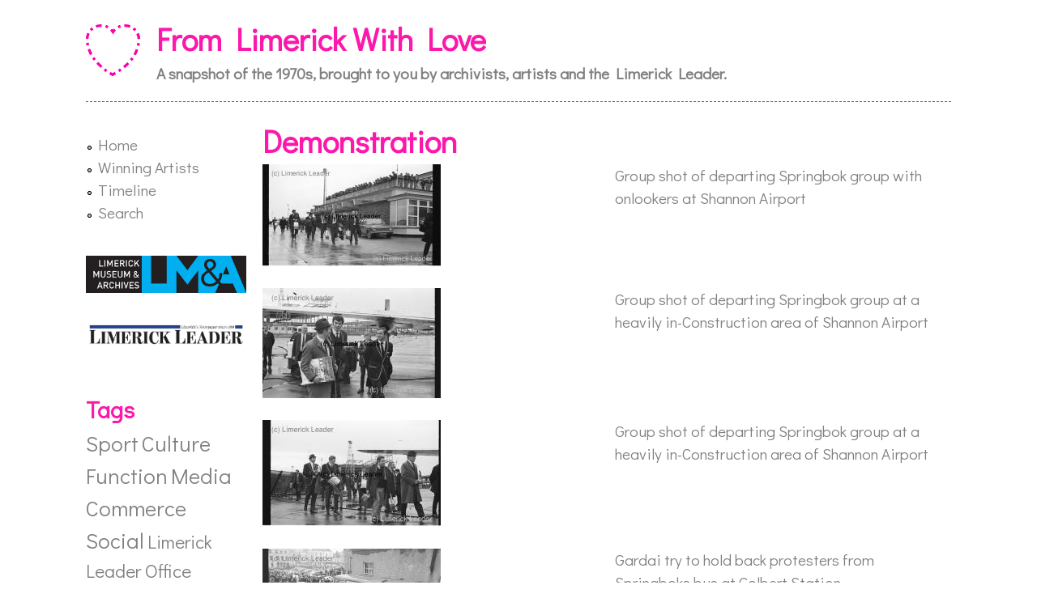

--- FILE ---
content_type: text/html; charset=utf-8
request_url: http://fromlimerickwithlove.limerick.ie/tags/demonstration
body_size: 32469
content:
<!DOCTYPE html>
<!--[if lt IE 7]><html class="lt-ie9 lt-ie8 lt-ie7" lang="en" dir="ltr"><![endif]-->
<!--[if IE 7]><html class="lt-ie9 lt-ie8" lang="en" dir="ltr"><![endif]-->
<!--[if IE 8]><html class="lt-ie9" lang="en" dir="ltr"><![endif]-->
<!--[if gt IE 8]><!--><html lang="en" dir="ltr" prefix="content: http://purl.org/rss/1.0/modules/content/ dc: http://purl.org/dc/terms/ foaf: http://xmlns.com/foaf/0.1/ og: http://ogp.me/ns# rdfs: http://www.w3.org/2000/01/rdf-schema# sioc: http://rdfs.org/sioc/ns# sioct: http://rdfs.org/sioc/types# skos: http://www.w3.org/2004/02/skos/core# xsd: http://www.w3.org/2001/XMLSchema#"><!--<![endif]-->
<head>
<meta charset="utf-8" />
<meta name="Generator" content="Drupal 7 (http://drupal.org)" />
<link rel="alternate" type="application/rss+xml" title="RSS - Demonstration" href="http://fromlimerickwithlove.limerick.ie/taxonomy/term/13093/feed" />
<link rel="canonical" href="/tags/demonstration" />
<link rel="shortlink" href="/taxonomy/term/13093" />
<meta about="/tags/demonstration" typeof="skos:Concept" property="rdfs:label skos:prefLabel" content="Demonstration" />
<link rel="shortcut icon" href="http://fromlimerickwithlove.limerick.ie/sites/default/files/Logo-64.png" type="image/png" />
<meta name="viewport" content="width=device-width, initial-scale=1.0, user-scalable=yes" />
<meta name="MobileOptimized" content="width" />
<meta name="HandheldFriendly" content="true" />
<meta name="apple-mobile-web-app-capable" content="yes" />
<title>Demonstration | From Limerick With Love</title>
<style>
@import url("http://fromlimerickwithlove.limerick.ie/modules/system/system.base.css?r9lvs3");
@import url("http://fromlimerickwithlove.limerick.ie/modules/system/system.menus.css?r9lvs3");
@import url("http://fromlimerickwithlove.limerick.ie/modules/system/system.messages.css?r9lvs3");
@import url("http://fromlimerickwithlove.limerick.ie/modules/system/system.theme.css?r9lvs3");
</style>
<style>
@import url("http://fromlimerickwithlove.limerick.ie/sites/all/modules/date/date_api/date.css?r9lvs3");
@import url("http://fromlimerickwithlove.limerick.ie/sites/all/modules/date/date_popup/themes/datepicker.1.7.css?r9lvs3");
@import url("http://fromlimerickwithlove.limerick.ie/sites/all/modules/date/date_repeat_field/date_repeat_field.css?r9lvs3");
@import url("http://fromlimerickwithlove.limerick.ie/modules/field/theme/field.css?r9lvs3");
@import url("http://fromlimerickwithlove.limerick.ie/sites/all/modules/footer_sitemap/footer_sitemap.css?r9lvs3");
@import url("http://fromlimerickwithlove.limerick.ie/modules/node/node.css?r9lvs3");
@import url("http://fromlimerickwithlove.limerick.ie/modules/search/search.css?r9lvs3");
@import url("http://fromlimerickwithlove.limerick.ie/modules/user/user.css?r9lvs3");
@import url("http://fromlimerickwithlove.limerick.ie/sites/all/modules/views/css/views.css?r9lvs3");
</style>
<style>
@import url("http://fromlimerickwithlove.limerick.ie/sites/all/modules/ctools/css/ctools.css?r9lvs3");
@import url("http://fromlimerickwithlove.limerick.ie/sites/all/modules/tagclouds/tagclouds.css?r9lvs3");
@import url("http://fromlimerickwithlove.limerick.ie/modules/taxonomy/taxonomy.css?r9lvs3");
@import url("http://fromlimerickwithlove.limerick.ie/sites/all/modules/ds/layouts/ds_2col_fluid/ds_2col_fluid.css?r9lvs3");
</style>
<style media="screen">
@import url("http://fromlimerickwithlove.limerick.ie/sites/all/themes/adaptivetheme/at_core/css/at.layout.css?r9lvs3");
@import url("http://fromlimerickwithlove.limerick.ie/sites/all/themes/from_limerick_with_love/css/global.base.css?r9lvs3");
@import url("http://fromlimerickwithlove.limerick.ie/sites/all/themes/from_limerick_with_love/css/global.styles.css?r9lvs3");
</style>
<link type="text/css" rel="stylesheet" href="http://fromlimerickwithlove.limerick.ie/sites/default/files/adaptivetheme/from_limerick_with_love_files/from_limerick_with_love.responsive.layout.css?r9lvs3" media="only screen" />
<link type="text/css" rel="stylesheet" href="http://fromlimerickwithlove.limerick.ie/sites/all/themes/from_limerick_with_love/css/responsive.custom.css?r9lvs3" media="only screen" />
<link type="text/css" rel="stylesheet" href="http://fromlimerickwithlove.limerick.ie/sites/all/themes/from_limerick_with_love/css/responsive.smalltouch.portrait.css?r9lvs3" media="only screen and (max-width:320px)" />
<link type="text/css" rel="stylesheet" href="http://fromlimerickwithlove.limerick.ie/sites/all/themes/from_limerick_with_love/css/responsive.smalltouch.landscape.css?r9lvs3" media="only screen and (min-width:321px) and (max-width:580px)" />
<link type="text/css" rel="stylesheet" href="http://fromlimerickwithlove.limerick.ie/sites/all/themes/from_limerick_with_love/css/responsive.tablet.portrait.css?r9lvs3" media="only screen and (min-width:581px) and (max-width:768px)" />
<link type="text/css" rel="stylesheet" href="http://fromlimerickwithlove.limerick.ie/sites/all/themes/from_limerick_with_love/css/responsive.tablet.landscape.css?r9lvs3" media="only screen and (min-width:769px) and (max-width:1024px)" />
<link type="text/css" rel="stylesheet" href="http://fromlimerickwithlove.limerick.ie/sites/all/themes/from_limerick_with_love/css/responsive.desktop.css?r9lvs3" media="only screen and (min-width:1025px)" />
<style>
@import url("http://fromlimerickwithlove.limerick.ie/sites/default/files/fontyourface/wysiwyg.css?r9lvs3");
@import url("http://fromlimerickwithlove.limerick.ie/sites/default/files/fontyourface/font.css?r9lvs3");
</style>
<link type="text/css" rel="stylesheet" href="http://fonts.googleapis.com/css?family=Didact+Gothic:regular&amp;subset=latin" media="all" />

<!--[if lt IE 9]>
<style media="screen">
@import url("http://fromlimerickwithlove.limerick.ie/sites/default/files/adaptivetheme/from_limerick_with_love_files/from_limerick_with_love.lt-ie9.layout.css?r9lvs3");
</style>
<![endif]-->
<script src="http://fromlimerickwithlove.limerick.ie/sites/all/modules/jquery_update/replace/jquery/1.10/jquery.min.js?v=1.10.2"></script>
<script src="http://fromlimerickwithlove.limerick.ie/misc/jquery-extend-3.4.0.js?v=1.10.2"></script>
<script src="http://fromlimerickwithlove.limerick.ie/misc/jquery-html-prefilter-3.5.0-backport.js?v=1.10.2"></script>
<script src="http://fromlimerickwithlove.limerick.ie/misc/jquery.once.js?v=1.2"></script>
<script src="http://fromlimerickwithlove.limerick.ie/misc/drupal.js?r9lvs3"></script>
<script src="http://fromlimerickwithlove.limerick.ie/sites/all/modules/google_analytics/googleanalytics.js?r9lvs3"></script>
<script>(function(i,s,o,g,r,a,m){i["GoogleAnalyticsObject"]=r;i[r]=i[r]||function(){(i[r].q=i[r].q||[]).push(arguments)},i[r].l=1*new Date();a=s.createElement(o),m=s.getElementsByTagName(o)[0];a.async=1;a.src=g;m.parentNode.insertBefore(a,m)})(window,document,"script","//www.google-analytics.com/analytics.js","ga");ga("create", "UA-989495-11", {"cookieDomain":"auto"});ga("set", "anonymizeIp", true);ga("send", "pageview");</script>
<script>jQuery.extend(Drupal.settings, {"basePath":"\/","pathPrefix":"","ajaxPageState":{"theme":"from_limerick_with_love","theme_token":"R-UdoOpRYm7HgupebZnK-zZqK70580qY9AshMvPrOJI","js":{"sites\/all\/modules\/jquery_update\/replace\/jquery\/1.10\/jquery.min.js":1,"misc\/jquery-extend-3.4.0.js":1,"misc\/jquery-html-prefilter-3.5.0-backport.js":1,"misc\/jquery.once.js":1,"misc\/drupal.js":1,"sites\/all\/modules\/google_analytics\/googleanalytics.js":1,"0":1},"css":{"modules\/system\/system.base.css":1,"modules\/system\/system.menus.css":1,"modules\/system\/system.messages.css":1,"modules\/system\/system.theme.css":1,"sites\/all\/modules\/date\/date_api\/date.css":1,"sites\/all\/modules\/date\/date_popup\/themes\/datepicker.1.7.css":1,"sites\/all\/modules\/date\/date_repeat_field\/date_repeat_field.css":1,"modules\/field\/theme\/field.css":1,"sites\/all\/modules\/footer_sitemap\/footer_sitemap.css":1,"modules\/node\/node.css":1,"modules\/search\/search.css":1,"modules\/user\/user.css":1,"sites\/all\/modules\/views\/css\/views.css":1,"sites\/all\/modules\/ctools\/css\/ctools.css":1,"sites\/all\/modules\/tagclouds\/tagclouds.css":1,"modules\/taxonomy\/taxonomy.css":1,"sites\/all\/modules\/ds\/layouts\/ds_2col_fluid\/ds_2col_fluid.css":1,"sites\/all\/themes\/adaptivetheme\/at_core\/css\/at.layout.css":1,"sites\/all\/themes\/from_limerick_with_love\/css\/global.base.css":1,"sites\/all\/themes\/from_limerick_with_love\/css\/global.styles.css":1,"public:\/\/adaptivetheme\/from_limerick_with_love_files\/from_limerick_with_love.responsive.layout.css":1,"sites\/all\/themes\/from_limerick_with_love\/css\/responsive.custom.css":1,"sites\/all\/themes\/from_limerick_with_love\/css\/responsive.smalltouch.portrait.css":1,"sites\/all\/themes\/from_limerick_with_love\/css\/responsive.smalltouch.landscape.css":1,"sites\/all\/themes\/from_limerick_with_love\/css\/responsive.tablet.portrait.css":1,"sites\/all\/themes\/from_limerick_with_love\/css\/responsive.tablet.landscape.css":1,"sites\/all\/themes\/from_limerick_with_love\/css\/responsive.desktop.css":1,"sites\/default\/files\/fontyourface\/wysiwyg.css":1,"sites\/default\/files\/fontyourface\/font.css":1,"http:\/\/fonts.googleapis.com\/css?family=Didact+Gothic:regular\u0026subset=latin":1,"public:\/\/adaptivetheme\/from_limerick_with_love_files\/from_limerick_with_love.lt-ie9.layout.css":1}},"googleanalytics":{"trackOutbound":1,"trackMailto":1,"trackDownload":1,"trackDownloadExtensions":"7z|aac|arc|arj|asf|asx|avi|bin|csv|doc(x|m)?|dot(x|m)?|exe|flv|gif|gz|gzip|hqx|jar|jpe?g|js|mp(2|3|4|e?g)|mov(ie)?|msi|msp|pdf|phps|png|ppt(x|m)?|pot(x|m)?|pps(x|m)?|ppam|sld(x|m)?|thmx|qtm?|ra(m|r)?|sea|sit|tar|tgz|torrent|txt|wav|wma|wmv|wpd|xls(x|m|b)?|xlt(x|m)|xlam|xml|z|zip"},"urlIsAjaxTrusted":{"\/search\/node":true},"adaptivetheme":{"from_limerick_with_love":{"layout_settings":{"bigscreen":"two-sidebars-left","tablet_landscape":"three-col-grail","tablet_portrait":"one-col-vert","smalltouch_landscape":"one-col-vert","smalltouch_portrait":"one-col-stack"},"media_query_settings":{"bigscreen":"only screen and (min-width:1025px)","tablet_landscape":"only screen and (min-width:769px) and (max-width:1024px)","tablet_portrait":"only screen and (min-width:581px) and (max-width:768px)","smalltouch_landscape":"only screen and (min-width:321px) and (max-width:580px)","smalltouch_portrait":"only screen and (max-width:320px)"}}}});</script>
<!--[if lt IE 9]>
<script src="http://fromlimerickwithlove.limerick.ie/sites/all/themes/adaptivetheme/at_core/scripts/html5.js?r9lvs3"></script>
<![endif]-->
</head>
<body class="html not-front not-logged-in one-sidebar sidebar-first page-taxonomy page-taxonomy-term page-taxonomy-term- page-taxonomy-term-13093 atr-7.x-3.x atv-7.x-3.2">
  <div id="skip-link" class="nocontent">
    <a href="#main-content" class="element-invisible element-focusable">Skip to main content</a>
  </div>
    <div id="page-wrapper">
  <div id="page" class="container page">

    <!-- !Leaderboard Region -->
    
    <header id="header" class="clearfix" role="banner">

              <!-- !Branding -->
        <div id="branding" class="branding-elements clearfix">

                      <div id="logo">
              <a href="/"><img class="site-logo" typeof="foaf:Image" src="http://fromlimerickwithlove.limerick.ie/sites/default/files/Logo-64.png" alt="From Limerick With Love" /></a>            </div>
          
                      <!-- !Site name and Slogan -->
            <div class="h-group" id="name-and-slogan">

                              <h1 id="site-name"><a href="/" title="Home page">From Limerick With Love</a></h1>
              
                              <h2 id="site-slogan">A snapshot of the 1970s, brought to you by archivists, artists and the Limerick Leader.</h2>
              
            </div>
          
        </div>
      
      <!-- !Header Region -->
      
    </header>

    <!-- !Navigation -->
        <div id="primary-menu-bar" class="nav clearfix"><nav  class="primary-menu-wrapper menu-wrapper clearfix" role="navigation" aria-labelledby="primary-menu"><h2 class="element-invisible" id="primary-menu">Main menu</h2><ul class="menu primary-menu clearfix"><li class="menu-495 first"><a href="/" title="">Home</a></li><li class="menu-586"><a href="/winning-artists" title="">Winning Artists</a></li><li class="menu-457"><a href="/timeline">Timeline</a></li><li class="menu-584 last"><a href="/search" title="">Search</a></li></ul></nav></div>    
    <!-- !Breadcrumbs -->
    
    <!-- !Messages and Help -->
        
    <!-- !Secondary Content Region -->
    
    <div id="columns" class="columns clearfix">
      <main id="content-column" class="content-column" role="main">
        <div class="content-inner">

          <!-- !Highlighted region -->
          
          <section id="main-content">

            
            <!-- !Main Content Header -->
                          <header id="main-content-header" class="clearfix">

                                  <h1 id="page-title">
                    Demonstration                  </h1>
                
                
              </header>
            
            <!-- !Main Content -->
                          <div id="content" class="region">
                <div id="block-system-main" class="block block-system no-title" >  
  
  <section class="nodes"><div  about="/content/springboks-departure-shannon-airport-england-1-1970-6" typeof="sioc:Item foaf:Document" role="article" class="ds-2col-fluid node node-archive-photograph node-promoted node-teaser article view-mode-teaser clearfix">

  
      <div class="group-left">
      <div class="field field-name-field-photograph field-type-image field-label-hidden view-mode-teaser"><div class="field-items"><figure class="clearfix field-item even"><a href="/content/springboks-departure-shannon-airport-england-1-1970-6"><img typeof="foaf:Image" class="image-style-medium" src="http://fromlimerickwithlove.limerick.ie/sites/default/files/styles/medium/public/photographs/Springboks%20departure%20from%20Shannon%20Airport%20to%20England%20January%201970%20ilim%20%289%29.jpg?itok=cOBl8hsn" width="220" height="126" /></a></figure></div></div>    </div>
  
      <div class="group-right">
      <div class="field field-name-body field-type-text-with-summary field-label-hidden view-mode-teaser"><div class="field-items"><div class="field-item even" property="content:encoded"><p>Group shot of departing Springbok group with onlookers at Shannon Airport</p>
</div></div></div>    </div>
  
</div>

<div  about="/content/springboks-departure-shannon-airport-england-1-1970-5" typeof="sioc:Item foaf:Document" role="article" class="ds-2col-fluid node node-archive-photograph node-promoted node-teaser article view-mode-teaser clearfix">

  
      <div class="group-left">
      <div class="field field-name-field-photograph field-type-image field-label-hidden view-mode-teaser"><div class="field-items"><figure class="clearfix field-item even"><a href="/content/springboks-departure-shannon-airport-england-1-1970-5"><img typeof="foaf:Image" class="image-style-medium" src="http://fromlimerickwithlove.limerick.ie/sites/default/files/styles/medium/public/photographs/Springboks%20departure%20from%20Shannon%20Airport%20to%20England%20January%201970%20ilim%20%288%29.jpg?itok=ti0B-x_s" width="220" height="136" /></a></figure></div></div>    </div>
  
      <div class="group-right">
      <div class="field field-name-body field-type-text-with-summary field-label-hidden view-mode-teaser"><div class="field-items"><div class="field-item even" property="content:encoded"><p>Group shot of departing Springbok group at a heavily in-Construction area of Shannon Airport</p>
</div></div></div>    </div>
  
</div>

<div  about="/content/springboks-departure-shannon-airport-england-1-1970-2" typeof="sioc:Item foaf:Document" role="article" class="ds-2col-fluid node node-archive-photograph node-promoted node-teaser article view-mode-teaser clearfix">

  
      <div class="group-left">
      <div class="field field-name-field-photograph field-type-image field-label-hidden view-mode-teaser"><div class="field-items"><figure class="clearfix field-item even"><a href="/content/springboks-departure-shannon-airport-england-1-1970-2"><img typeof="foaf:Image" class="image-style-medium" src="http://fromlimerickwithlove.limerick.ie/sites/default/files/styles/medium/public/photographs/Springboks%20departure%20from%20Shannon%20Airport%20to%20England%20January%201970%20ilim%20%285%29.jpg?itok=xR34-7_E" width="220" height="132" /></a></figure></div></div>    </div>
  
      <div class="group-right">
      <div class="field field-name-body field-type-text-with-summary field-label-hidden view-mode-teaser"><div class="field-items"><div class="field-item even" property="content:encoded"><p>Group shot of departing Springbok group at a heavily in-Construction area of Shannon Airport</p>
</div></div></div>    </div>
  
</div>

<div  about="/content/springboks-arrive-limerick-protests-12-1-1970-11" typeof="sioc:Item foaf:Document" role="article" class="ds-2col-fluid node node-archive-photograph node-promoted node-teaser article view-mode-teaser clearfix">

  
      <div class="group-left">
      <div class="field field-name-field-photograph field-type-image field-label-hidden view-mode-teaser"><div class="field-items"><figure class="clearfix field-item even"><a href="/content/springboks-arrive-limerick-protests-12-1-1970-11"><img typeof="foaf:Image" class="image-style-medium" src="http://fromlimerickwithlove.limerick.ie/sites/default/files/styles/medium/public/photographs/Springboks%20arrive%20in%20Limerick-Protests%2012th%20Jan%201970%20ilim%20%284%29.jpg?itok=ND1yiAn8" width="220" height="136" /></a></figure></div></div>    </div>
  
      <div class="group-right">
      <div class="field field-name-body field-type-text-with-summary field-label-hidden view-mode-teaser"><div class="field-items"><div class="field-item even" property="content:encoded"><p>Gardai try to hold back protesters from Springboks bus at Colbert Station</p>
</div></div></div>    </div>
  
</div>

<div  about="/content/springboks-arrive-limerick-protests-12-1-1970-12" typeof="sioc:Item foaf:Document" role="article" class="ds-2col-fluid node node-archive-photograph node-promoted node-teaser article view-mode-teaser clearfix">

  
      <div class="group-left">
      <div class="field field-name-field-photograph field-type-image field-label-hidden view-mode-teaser"><div class="field-items"><figure class="clearfix field-item even"><a href="/content/springboks-arrive-limerick-protests-12-1-1970-12"><img typeof="foaf:Image" class="image-style-medium" src="http://fromlimerickwithlove.limerick.ie/sites/default/files/styles/medium/public/photographs/Springboks%20arrive%20in%20Limerick-Protests%2012th%20Jan%201970%20ilim%20%285%29.jpg?itok=hcH-qOke" width="220" height="146" /></a></figure></div></div>    </div>
  
      <div class="group-right">
      <div class="field field-name-body field-type-text-with-summary field-label-hidden view-mode-teaser"><div class="field-items"><div class="field-item even" property="content:encoded"><p>Gardai try to hold back protesters from Springboks bus at Colbert Station</p>
</div></div></div>    </div>
  
</div>

<div  about="/content/springboks-arrive-limerick-protests-12-1-1970-13" typeof="sioc:Item foaf:Document" role="article" class="ds-2col-fluid node node-archive-photograph node-promoted node-teaser article view-mode-teaser clearfix">

  
      <div class="group-left">
      <div class="field field-name-field-photograph field-type-image field-label-hidden view-mode-teaser"><div class="field-items"><figure class="clearfix field-item even"><a href="/content/springboks-arrive-limerick-protests-12-1-1970-13"><img typeof="foaf:Image" class="image-style-medium" src="http://fromlimerickwithlove.limerick.ie/sites/default/files/styles/medium/public/photographs/Springboks%20arrive%20in%20Limerick-Protests%2012th%20Jan%201970%20ilim%20%287%29.jpg?itok=_Aio9Ecd" width="220" height="131" /></a></figure></div></div>    </div>
  
      <div class="group-right">
      <div class="field field-name-body field-type-text-with-summary field-label-hidden view-mode-teaser"><div class="field-items"><div class="field-item even" property="content:encoded"><p>Gardai try to hold back protesters from Springboks bus at Colbert Station</p>
</div></div></div>    </div>
  
</div>

<div  about="/content/springboks-arrive-limerick-protests-12-1-1970-14" typeof="sioc:Item foaf:Document" role="article" class="ds-2col-fluid node node-archive-photograph node-promoted node-teaser article view-mode-teaser clearfix">

  
      <div class="group-left">
      <div class="field field-name-field-photograph field-type-image field-label-hidden view-mode-teaser"><div class="field-items"><figure class="clearfix field-item even"><a href="/content/springboks-arrive-limerick-protests-12-1-1970-14"><img typeof="foaf:Image" class="image-style-medium" src="http://fromlimerickwithlove.limerick.ie/sites/default/files/styles/medium/public/photographs/Springboks%20arrive%20in%20Limerick-Protests%2012th%20Jan%201970%20ilim%20%288%29.jpg?itok=TB0wMEeO" width="220" height="127" /></a></figure></div></div>    </div>
  
      <div class="group-right">
      <div class="field field-name-body field-type-text-with-summary field-label-hidden view-mode-teaser"><div class="field-items"><div class="field-item even" property="content:encoded"><p>Protesters of Springboks tour in Limerick City on O Connell Street facing Woolworths Stores.</p>
</div></div></div>    </div>
  
</div>

<div  about="/content/springboks-arrive-limerick-protests-12-1-1970-15" typeof="sioc:Item foaf:Document" role="article" class="ds-2col-fluid node node-archive-photograph node-promoted node-teaser article view-mode-teaser clearfix">

  
      <div class="group-left">
      <div class="field field-name-field-photograph field-type-image field-label-hidden view-mode-teaser"><div class="field-items"><figure class="clearfix field-item even"><a href="/content/springboks-arrive-limerick-protests-12-1-1970-15"><img typeof="foaf:Image" class="image-style-medium" src="http://fromlimerickwithlove.limerick.ie/sites/default/files/styles/medium/public/photographs/Springboks%20arrive%20in%20Limerick-Protests%2012th%20Jan%201970%20ilim%20%289%29.jpg?itok=mIbiPZlM" width="220" height="132" /></a></figure></div></div>    </div>
  
      <div class="group-right">
      <div class="field field-name-body field-type-text-with-summary field-label-hidden view-mode-teaser"><div class="field-items"><div class="field-item even" property="content:encoded"><p>Protesters of Springboks tour in Limerick City on O Connell Street facing Woolworths Stores.</p>
</div></div></div>    </div>
  
</div>

<div  about="/content/springboks-arrive-limerick-protests-12-1-1970-16" typeof="sioc:Item foaf:Document" role="article" class="ds-2col-fluid node node-archive-photograph node-promoted node-teaser article view-mode-teaser clearfix">

  
      <div class="group-left">
      <div class="field field-name-field-photograph field-type-image field-label-hidden view-mode-teaser"><div class="field-items"><figure class="clearfix field-item even"><a href="/content/springboks-arrive-limerick-protests-12-1-1970-16"><img typeof="foaf:Image" class="image-style-medium" src="http://fromlimerickwithlove.limerick.ie/sites/default/files/styles/medium/public/photographs/Springboks%20arrive%20in%20Limerick-Protests%2012th%20Jan%201970%20ilim.jpg?itok=J01ahzXn" width="219" height="220" /></a></figure></div></div>    </div>
  
      <div class="group-right">
      <div class="field field-name-body field-type-text-with-summary field-label-hidden view-mode-teaser"><div class="field-items"><div class="field-item even" property="content:encoded"><p>Overhead group shot of Protestors at Colbert Station awaiting arrival of Springboks</p>
</div></div></div>    </div>
  
</div>

<div  about="/content/springboks-departure-shannon-airport-england-1-1970-4" typeof="sioc:Item foaf:Document" role="article" class="ds-2col-fluid node node-archive-photograph node-promoted node-teaser article view-mode-teaser clearfix">

  
      <div class="group-left">
      <div class="field field-name-field-photograph field-type-image field-label-hidden view-mode-teaser"><div class="field-items"><figure class="clearfix field-item even"><a href="/content/springboks-departure-shannon-airport-england-1-1970-4"><img typeof="foaf:Image" class="image-style-medium" src="http://fromlimerickwithlove.limerick.ie/sites/default/files/styles/medium/public/photographs/Springboks%20departure%20from%20Shannon%20Airport%20to%20England%20January%201970%20ilim%20%287%29.jpg?itok=PlHXLJ3Y" width="220" height="133" /></a></figure></div></div>    </div>
  
      <div class="group-right">
      <div class="field field-name-body field-type-text-with-summary field-label-hidden view-mode-teaser"><div class="field-items"><div class="field-item even" property="content:encoded"><p>Group shot of departing Springbok group at a heavily in-Construction area of Shannon Airport</p>
</div></div></div>    </div>
  
</div>

</section><h2 class="element-invisible">Pages</h2><div class="item-list item-list-pager"><ul class="pager"><li class="pager-current even first">1</li><li class="pager-item odd"><a title="Go to page 2" href="/tags/demonstration?page=1">2</a></li><li class="pager-item even"><a title="Go to page 3" href="/tags/demonstration?page=2">3</a></li><li class="pager-item odd"><a title="Go to page 4" href="/tags/demonstration?page=3">4</a></li><li class="pager-next even"><a title="Go to next page" href="/tags/demonstration?page=1">next ›</a></li><li class="pager-last odd last"><a title="Go to last page" href="/tags/demonstration?page=3">last »</a></li></ul></div>
  </div>              </div>
            
            <!-- !Feed Icons -->
            <a href="/taxonomy/term/13093/feed" class="feed-icon" title="Subscribe to RSS - Demonstration"><img typeof="foaf:Image" class="image-style-none" src="http://fromlimerickwithlove.limerick.ie/misc/feed.png" width="16" height="16" alt="Subscribe to RSS - Demonstration" /></a>
            
          </section><!-- /end #main-content -->

          <!-- !Content Aside Region-->
          
        </div><!-- /end .content-inner -->
      </main><!-- /end #content-column -->

      <!-- !Sidebar Regions -->
      <div class="region region-sidebar-first sidebar"><div class="region-inner clearfix"><nav id="block-system-main-menu" class="block block-system block-menu no-title"  role="navigation"><div class="block-inner clearfix">  
  
  <div class="block-content content"><ul class="menu clearfix"><li class="first leaf menu-depth-1 menu-item-495"><a href="/" title="">Home</a></li><li class="leaf menu-depth-1 menu-item-586"><a href="/winning-artists" title="">Winning Artists</a></li><li class="leaf menu-depth-1 menu-item-457"><a href="/timeline">Timeline</a></li><li class="last leaf menu-depth-1 menu-item-584"><a href="/search" title="">Search</a></li></ul></div>
  </div></nav><div id="block-block-2" class="block block-block no-title" ><div class="block-inner clearfix">  
  
  <div class="block-content content"><p><a href="http://www.limerick.ie/Archives/" target="_blank"><img height="25" src="/sites/default/files/adaptivetheme/from_limerick_with_love_files/LMandA.png" /></a>

</p><p><a href="http://www.limerickleader.ie/"><img src="/sites/default/files/adaptivetheme/from_limerick_with_love_files/limerick-leader-252x40.png" /></a></p>
</div>
  </div></div><section id="block-tagclouds-1" class="block block-tagclouds" ><div class="block-inner clearfix">  
      <h2 class="block-title">Tags</h2>
  
  <div class="block-content content"><span class='tagclouds-term'><a href="/tags/sport" class="tagclouds level3" title="">Sport</a></span>
<span class='tagclouds-term'><a href="/tags/culture" class="tagclouds level3" title="">Culture</a></span>
<span class='tagclouds-term'><a href="/tags/function" class="tagclouds level3" title="">Function</a></span>
<span class='tagclouds-term'><a href="/tags/media" class="tagclouds level3" title="">Media</a></span>
<span class='tagclouds-term'><a href="/tags/commerce" class="tagclouds level3" title="">Commerce</a></span>
<span class='tagclouds-term'><a href="/tags/social" class="tagclouds level3" title="">Social</a></span>
<span class='tagclouds-term'><a href="/tags/limerick-leader-office" class="tagclouds level2" title="">Limerick Leader Office</a></span>
<span class='tagclouds-term'><a href="/tags/rugby" class="tagclouds level2" title="">Rugby</a></span>
<span class='tagclouds-term'><a href="/tags/politics" class="tagclouds level2" title="">Politics</a></span>
<span class='tagclouds-term'><a href="/tags/education" class="tagclouds level2" title="">Education</a></span>
<span class='tagclouds-term'><a href="/tags/soccer" class="tagclouds level2" title="">Soccer</a></span>
<span class='tagclouds-term'><a href="/tags/hurling" class="tagclouds level2" title="">Hurling</a></span>
<span class='tagclouds-term'><a href="/tags/religion" class="tagclouds level1" title="">Religion</a></span>
<span class='tagclouds-term'><a href="/tags/construction" class="tagclouds level1" title="">Construction</a></span>
<span class='tagclouds-term'><a href="/tags/animal" class="tagclouds level1" title="">Animal</a></span>
<span class='tagclouds-term'><a href="/tags/game-sport" class="tagclouds level1" title="">Game Sport</a></span>
<span class='tagclouds-term'><a href="/tags/parades" class="tagclouds level1" title="">Parades</a></span>
<span class='tagclouds-term'><a href="/tags/retail-industry" class="tagclouds level1" title="">Retail Industry</a></span>
<span class='tagclouds-term'><a href="/tags/festival" class="tagclouds level1" title="">Festival</a></span>
<span class='tagclouds-term'><a href="/tags/family-event" class="tagclouds level1" title="">Family Event</a></span>
<div class="more-link"><a href="/tagclouds/chunk/1" title="more tags">More</a></div></div>
  </div></section></div></div>      
    </div><!-- /end #columns -->

    <!-- !Tertiary Content Region -->
    
    <!-- !Footer -->
          <footer id="footer" class="clearfix" role="contentinfo">
        <div class="region region-footer"><div class="region-inner clearfix"><section id="block-footer-sitemap-footer-sitemap" class="block block-footer-sitemap" ><div class="block-inner clearfix">  
      <h2 class="block-title">Site map</h2>
  
  <div class="block-content content"><div id="footer-sitemap" class="clearfix">
  <div class="fs-block-content"><div class="main-menu"><ul class="footer_links_main-menu total-items-4 parent-items-0 single-items-0"><li class="menu-495 depth-1 fs-no-children  first"><a href="/" title="" class="fs-root-link">Home</a></li>
<li class="menu-586 depth-1 fs-no-children"><a href="/winning-artists" title="" class="fs-root-link">Winning Artists</a></li>
<li class="menu-457 depth-1 fs-no-children"><a href="/timeline" class="fs-root-link">Timeline</a></li>
<li class="menu-584 depth-1 fs-no-children  last"><a href="/search" title="" class="fs-root-link">Search</a></li>
</ul></div>
</div>
</div>
</div>
  </div></section><div id="block-block-1" class="block block-block no-title" ><div class="block-inner clearfix">  
  
  <div class="block-content content"><div class="fs-block-content">
<ul class="footer_links_main-menu">
<li>
<a href="http://www.limerickleader.ie/" target="_blank"><img height="75" src="/sites/default/files/adaptivetheme/from_limerick_with_love_files/LimerickLeader.png" /></a>
</li>
<li>
<a href="http://www.limerick.ie/Archives/" target="_blank"><img height="75" src="/sites/default/files/adaptivetheme/from_limerick_with_love_files/LMandA.png" /></a>
</li>
<li>
<a href="http://www.lit.ie/lsad/" target="_blank"><img height="75" src="/sites/default/files/adaptivetheme/from_limerick_with_love_files/lsad.jpg" /></a>
</li>
<li>
<a href="http://www.limerick.ie/Council/" target="_blank"><img height="75" src="/sites/default/files/adaptivetheme/from_limerick_with_love_files/lccc.png" /></a>
</li>
<li>
<a href="http://www.limerickcityofculture.ie/" target="_blank"><img height="75" src="/sites/default/files/adaptivetheme/from_limerick_with_love_files/LimerickCityofCulture.png" /></a>
</li>
</ul>
</div>
</div>
  </div></div></div></div>              </footer>
    
  </div>
</div>
  </body>
</html>


--- FILE ---
content_type: text/css
request_url: http://fromlimerickwithlove.limerick.ie/sites/all/themes/from_limerick_with_love/css/responsive.desktop.css?r9lvs3
body_size: 13960
content:
@media -sass-debug-info{filename{font-family:file\:\/\/\/home\/jsweeney\/Code\/parrot\/sites\/FromLimerickWithLove\/sites\/all\/themes\/from_limerick_with_love\/sass\/_custom\.scss}line{font-family:\00003204}}
.block-tagclouds {
  margin-right: 10px;
}

@media -sass-debug-info{filename{font-family:file\:\/\/\/home\/jsweeney\/Code\/parrot\/sites\/FromLimerickWithLove\/sites\/all\/themes\/from_limerick_with_love\/sass\/_custom\.scss}line{font-family:\00003208}}
#header {
  margin-top: 20px;
  background: white;
}

@media -sass-debug-info{filename{font-family:file\:\/\/\/home\/jsweeney\/Code\/parrot\/sites\/FromLimerickWithLove\/sites\/all\/themes\/from_limerick_with_love\/sass\/_custom\.scss}line{font-family:\00003213}}
#header .site-name a {
  color: #fb18ab;
}

@media -sass-debug-info{filename{font-family:file\:\/\/\/home\/jsweeney\/Code\/parrot\/sites\/FromLimerickWithLove\/sites\/all\/themes\/from_limerick_with_love\/sass\/_custom\.scss}line{font-family:\00003217}}
#block-views-featured-slideshow-block {
  background: #eee;
  border-style: dashed;
  border-color: #fb18ab;
  border-width: 1px;
}

@media -sass-debug-info{filename{font-family:file\:\/\/\/home\/jsweeney\/Code\/parrot\/sites\/FromLimerickWithLove\/sites\/all\/themes\/from_limerick_with_love\/sass\/_custom\.scss}line{font-family:\00003228}}
#views_slideshow_cycle_main_featured_slideshow-page_1 {
  padding-left: 20px;
}

@media -sass-debug-info{filename{font-family:file\:\/\/\/home\/jsweeney\/Code\/parrot\/sites\/FromLimerickWithLove\/sites\/all\/themes\/from_limerick_with_love\/sass\/_custom\.scss}line{font-family:\00003232}}
#views_slideshow_cycle_main_featured_slideshow-page_1 img {
  padding-right: 20px;
}

@media -sass-debug-info{filename{font-family:file\:\/\/\/home\/jsweeney\/Code\/parrot\/sites\/FromLimerickWithLove\/sites\/all\/themes\/from_limerick_with_love\/sass\/_custom\.scss}line{font-family:\00003236}}
#views_slideshow_cycle_teaser_section_homepage_slideshow-block .views-field.views-field-title {
  text-align: center;
  background: ghostwhite;
  position: inherit;
}
@media -sass-debug-info{filename{font-family:file\:\/\/\/home\/jsweeney\/Code\/parrot\/sites\/FromLimerickWithLove\/sites\/all\/themes\/from_limerick_with_love\/sass\/_custom\.scss}line{font-family:\00003240}}
#views_slideshow_cycle_teaser_section_homepage_slideshow-block .views-field.views-field-title a:link {
  color: #fb18ab;
}
@media -sass-debug-info{filename{font-family:file\:\/\/\/home\/jsweeney\/Code\/parrot\/sites\/FromLimerickWithLove\/sites\/all\/themes\/from_limerick_with_love\/sass\/_custom\.scss}line{font-family:\00003243}}
#views_slideshow_cycle_teaser_section_homepage_slideshow-block .views-field.views-field-title a:visited {
  color: #fb18ab;
}

@media -sass-debug-info{filename{font-family:file\:\/\/\/home\/jsweeney\/Code\/parrot\/sites\/FromLimerickWithLove\/sites\/all\/themes\/from_limerick_with_love\/sass\/_custom\.scss}line{font-family:\00003249}}
.views-field.views-field-title a:link {
  color: #fb18ab;
}
@media -sass-debug-info{filename{font-family:file\:\/\/\/home\/jsweeney\/Code\/parrot\/sites\/FromLimerickWithLove\/sites\/all\/themes\/from_limerick_with_love\/sass\/_custom\.scss}line{font-family:\00003252}}
.views-field.views-field-title a:visited {
  color: #fb18ab;
}

@media -sass-debug-info{filename{font-family:file\:\/\/\/home\/jsweeney\/Code\/parrot\/sites\/FromLimerickWithLove\/sites\/all\/themes\/from_limerick_with_love\/sass\/_custom\.scss}line{font-family:\00003257}}
#block-views-homepage-slideshow-block {
  background-color: #FDEDED;
  padding-top: 20px;
  padding-bottom: 0px;
}

@media -sass-debug-info{filename{font-family:file\:\/\/\/home\/jsweeney\/Code\/parrot\/sites\/FromLimerickWithLove\/sites\/all\/themes\/from_limerick_with_love\/sass\/_custom\.scss}line{font-family:\00003263}}
.views-slideshow-controls-bottom {
  background-color: pink;
}

/*#views_slideshow_cycle_div_featured_slideshow-page_1_0 img {*/
@media -sass-debug-info{filename{font-family:file\:\/\/\/home\/jsweeney\/Code\/parrot\/sites\/FromLimerickWithLove\/sites\/all\/themes\/from_limerick_with_love\/sass\/_custom\.scss}line{font-family:\00003268}}
img.image-style-featured-artist {
  float: left;
}

@media -sass-debug-info{filename{font-family:file\:\/\/\/home\/jsweeney\/Code\/parrot\/sites\/FromLimerickWithLove\/sites\/all\/themes\/from_limerick_with_love\/sass\/_custom\.scss}line{font-family:\00003272}}
.simple_timeline ul li:nth-child(odd) {
  margin-left: -20px;
}

@media -sass-debug-info{filename{font-family:file\:\/\/\/home\/jsweeney\/Code\/parrot\/sites\/FromLimerickWithLove\/sites\/all\/themes\/from_limerick_with_love\/sass\/_custom\.scss}line{font-family:\00003276}}
.simple_timeline ul li:nth-child(even) {
  margin-right: -20px;
}

@media -sass-debug-info{filename{font-family:file\:\/\/\/home\/jsweeney\/Code\/parrot\/sites\/FromLimerickWithLove\/sites\/all\/themes\/from_limerick_with_love\/sass\/_custom\.scss}line{font-family:\00003280}}
#primary-menu-bar {
  display: none;
}

@media -sass-debug-info{filename{font-family:file\:\/\/\/home\/jsweeney\/Code\/parrot\/sites\/FromLimerickWithLove\/sites\/all\/themes\/from_limerick_with_love\/sass\/_custom\.scss}line{font-family:\00003284}}
.nav li a, .nav ul.menu li a {
  color: grey;
}

@media -sass-debug-info{filename{font-family:file\:\/\/\/home\/jsweeney\/Code\/parrot\/sites\/FromLimerickWithLove\/sites\/all\/themes\/from_limerick_with_love\/sass\/_custom\.scss}line{font-family:\00003288}}
.content a {
  color: grey;
}

@media -sass-debug-info{filename{font-family:file\:\/\/\/home\/jsweeney\/Code\/parrot\/sites\/FromLimerickWithLove\/sites\/all\/themes\/from_limerick_with_love\/sass\/_custom\.scss}line{font-family:\00003292}}
body {
  color: grey;
  font-size: 1.2em;
}

@media -sass-debug-info{filename{font-family:file\:\/\/\/home\/jsweeney\/Code\/parrot\/sites\/FromLimerickWithLove\/sites\/all\/themes\/from_limerick_with_love\/sass\/_custom\.scss}line{font-family:\00003297}}
#logo {
  float: left;
  padding-right: 20px;
}

@media -sass-debug-info{filename{font-family:file\:\/\/\/home\/jsweeney\/Code\/parrot\/sites\/FromLimerickWithLove\/sites\/all\/themes\/from_limerick_with_love\/sass\/_custom\.scss}line{font-family:\00003302}}
#site-name a {
  color: #fb18ab;
}

@media -sass-debug-info{filename{font-family:file\:\/\/\/home\/jsweeney\/Code\/parrot\/sites\/FromLimerickWithLove\/sites\/all\/themes\/from_limerick_with_love\/sass\/_custom\.scss}line{font-family:\00003306}}
#site-slogan {
  font-size: 1em;
  margin-bottom: 20px;
  padding-bottom: 20px;
  border-bottom: 1px dashed #fb18ab;
}

@media -sass-debug-info{filename{font-family:file\:\/\/\/home\/jsweeney\/Code\/parrot\/sites\/FromLimerickWithLove\/sites\/all\/themes\/from_limerick_with_love\/sass\/_custom\.scss}line{font-family:\00003313}}
h1 a {
  color: grey;
}

@media -sass-debug-info{filename{font-family:file\:\/\/\/home\/jsweeney\/Code\/parrot\/sites\/FromLimerickWithLove\/sites\/all\/themes\/from_limerick_with_love\/sass\/_custom\.scss}line{font-family:\00003317}}
.block-title {
  color: #fb18ab;
}

@media -sass-debug-info{filename{font-family:file\:\/\/\/home\/jsweeney\/Code\/parrot\/sites\/FromLimerickWithLove\/sites\/all\/themes\/from_limerick_with_love\/sass\/_custom\.scss}line{font-family:\00003321}}
#page-title {
  color: #fb18ab;
}

/*figure {
	img {
		-moz-box-shadow: 1px 1px 1px 1px #ccc;
		-webkit-box-shadow: 1px 1px 1px 1px #ccc;
		box-shadow: 1px 1px 1px 1px #aaa;
		border: 1px solid #ccc;
		-webkit-border-radius: 5px;
		-moz-border-radius: 5px;
		border-radius: 5px;
	}
}*/
/*image-style-slideshow {
	margin-left:20px;
	-moz-box-shadow: 1px 1px 1px 1px #ccc;
	-webkit-box-shadow: 1px 1px 1px 1px #ccc;
	box-shadow: 1px 1px 1px 1px #aaa;
	border: 1px solid #ccc;
	-webkit-border-radius: 5px;
	-moz-border-radius: 5px;
	border-radius: 5px;
}*/
@media -sass-debug-info{filename{font-family:file\:\/\/\/home\/jsweeney\/Code\/parrot\/sites\/FromLimerickWithLove\/sites\/all\/themes\/from_limerick_with_love\/sass\/_custom\.scss}line{font-family:\00003348}}
#views_slideshow_cycle_main_featured_slideshow-page_1 {
  background-color: #fdeded;
  padding-bottom: 30px;
}

@media -sass-debug-info{filename{font-family:file\:\/\/\/home\/jsweeney\/Code\/parrot\/sites\/FromLimerickWithLove\/sites\/all\/themes\/from_limerick_with_love\/sass\/_custom\.scss}line{font-family:\00003353}}
.views-slideshow-controls-bottom.clearfix {
  /*margin-right: 135px;*/
}

@media -sass-debug-info{filename{font-family:file\:\/\/\/home\/jsweeney\/Code\/parrot\/sites\/FromLimerickWithLove\/sites\/all\/themes\/from_limerick_with_love\/sass\/_custom\.scss}line{font-family:\00003357}}
#block-views-homepage-slideshow-block {
  border: 1px dashed #fb18ab;
}

@media -sass-debug-info{filename{font-family:file\:\/\/\/home\/jsweeney\/Code\/parrot\/sites\/FromLimerickWithLove\/sites\/all\/themes\/from_limerick_with_love\/sass\/_custom\.scss}line{font-family:\00003363}}
#block-views-homepage-slideshow-block img {
  padding-left: 20px;
  display: block;
  margin-left: auto;
  margin-right: auto;
  margin: 0 auto;
  /*
  		-moz-box-shadow: 1px 1px 1px 1px #ccc;
  		-webkit-box-shadow: 1px 1px 1px 1px #ccc;
  		box-shadow: 1px 1px 1px 1px #aaa;
  		border: 1px solid #ccc;
  		-webkit-border-radius: 5px;
  		-moz-border-radius: 5px;
  		border-radius: 5px;*/
}

@media -sass-debug-info{filename{font-family:file\:\/\/\/home\/jsweeney\/Code\/parrot\/sites\/FromLimerickWithLove\/sites\/all\/themes\/from_limerick_with_love\/sass\/_custom\.scss}line{font-family:\00003380}}
.views-slideshow-cycle-main-frame-row {
  /*margin-left: 20px;*/
}

@media -sass-debug-info{filename{font-family:file\:\/\/\/home\/jsweeney\/Code\/parrot\/sites\/FromLimerickWithLove\/sites\/all\/themes\/from_limerick_with_love\/sass\/_custom\.scss}line{font-family:\00003384}}
.view-featured-slideshow {
  border: 1px dashed #fb18ab;
  background-color: pink;
}

@media -sass-debug-info{filename{font-family:file\:\/\/\/home\/jsweeney\/Code\/parrot\/sites\/FromLimerickWithLove\/sites\/all\/themes\/from_limerick_with_love\/sass\/_custom\.scss}line{font-family:\00003389}}
#footer {
  border-top: 1px dashed #fb18ab;
}

@media -sass-debug-info{filename{font-family:file\:\/\/\/home\/jsweeney\/Code\/parrot\/sites\/FromLimerickWithLove\/sites\/all\/themes\/from_limerick_with_love\/sass\/_custom\.scss}line{font-family:\00003393}}
#footer .block-title {
  display: none;
}

@media -sass-debug-info{filename{font-family:file\:\/\/\/home\/jsweeney\/Code\/parrot\/sites\/FromLimerickWithLove\/sites\/all\/themes\/from_limerick_with_love\/sass\/_custom\.scss}line{font-family:\00003397}}
.fs-block-content {
  display: table;
  margin: 0 auto;
}

@media -sass-debug-info{filename{font-family:file\:\/\/\/home\/jsweeney\/Code\/parrot\/sites\/FromLimerickWithLove\/sites\/all\/themes\/from_limerick_with_love\/sass\/_custom\.scss}line{font-family:\00003402}}
.footer_links_main-menu li {
  display: inline;
  list-style-type: none;
  padding-left: 20px;
  /**/
  padding-right: 20px;
}

@media -sass-debug-info{filename{font-family:file\:\/\/\/home\/jsweeney\/Code\/parrot\/sites\/FromLimerickWithLove\/sites\/all\/themes\/from_limerick_with_love\/sass\/_custom\.scss}line{font-family:\00003409}}
.footer_links_main-menu ul {
  margin: 0px;
  padding: 0px;
  list-style-type: none;
  text-align: centre;
  position: relative;
  /**/
}

@media -sass-debug-info{filename{font-family:file\:\/\/\/home\/jsweeney\/Code\/parrot\/sites\/FromLimerickWithLove\/sites\/all\/themes\/from_limerick_with_love\/sass\/_custom\.scss}line{font-family:\00003417}}
table {
  border: none;
  border-bottom: 1px solid grey;
}

@media -sass-debug-info{filename{font-family:file\:\/\/\/home\/jsweeney\/Code\/parrot\/sites\/FromLimerickWithLove\/sites\/all\/themes\/from_limerick_with_love\/sass\/_custom\.scss}line{font-family:\00003422}}
#edit-field-creation-month-value-min-wrapper {
  display: inline;
  float: left;
}

@media -sass-debug-info{filename{font-family:file\:\/\/\/home\/jsweeney\/Code\/parrot\/sites\/FromLimerickWithLove\/sites\/all\/themes\/from_limerick_with_love\/sass\/_custom\.scss}line{font-family:\00003427}}
#edit-field-creation-month-value-max-wrapper {
  display: inline;
  float: left;
}

@media -sass-debug-info{filename{font-family:file\:\/\/\/home\/jsweeney\/Code\/parrot\/sites\/FromLimerickWithLove\/sites\/all\/themes\/from_limerick_with_love\/sass\/_custom\.scss}line{font-family:\00003432}}
#views-exposed-form-timeline-page {
  padding-bottom: 20px;
}

@media -sass-debug-info{filename{font-family:file\:\/\/\/home\/jsweeney\/Code\/parrot\/sites\/FromLimerickWithLove\/sites\/all\/themes\/from_limerick_with_love\/sass\/_custom\.scss}line{font-family:\00003437}}
.field-item.even p {
  padding-left: 10px;
}

@media -sass-debug-info{filename{font-family:file\:\/\/\/home\/jsweeney\/Code\/parrot\/sites\/FromLimerickWithLove\/sites\/all\/themes\/from_limerick_with_love\/sass\/_custom\.scss}line{font-family:\00003443}}
.field-item.odd p {
  padding-right: 10px;
}

@media -sass-debug-info{filename{font-family:file\:\/\/\/home\/jsweeney\/Code\/parrot\/sites\/FromLimerickWithLove\/sites\/all\/themes\/from_limerick_with_love\/sass\/_custom\.scss}line{font-family:\00003448}}
.image-style-featured-artist {
  padding: 10px;
}

@media -sass-debug-info{filename{font-family:file\:\/\/\/home\/jsweeney\/Code\/parrot\/sites\/FromLimerickWithLove\/sites\/all\/themes\/from_limerick_with_love\/sass\/_custom\.scss}line{font-family:\00003452}}
section#block-webform-client-block-48907 {
  background-color: #fdeded;
  border: 1px dashed #fb18ab;
}

/*
 *   Important Information about this CSS File
 *
 * - Do not delete or rename this file, if you do not use it leave it blank (delete
 *   everything) and the file will be skipped when you enable Production Mode in
 *   the Global theme settings.
 *
 * - Read the _README file in this directory, it contains useful help and other information.
 */


--- FILE ---
content_type: text/css
request_url: http://fromlimerickwithlove.limerick.ie/sites/all/themes/from_limerick_with_love/css/responsive.tablet.portrait.css?r9lvs3
body_size: 14270
content:
@media -sass-debug-info{filename{font-family:file\:\/\/\/home\/jsweeney\/Code\/parrot\/sites\/FromLimerickWithLove\/sites\/all\/themes\/from_limerick_with_love\/sass\/_custom\.scss}line{font-family:\00003204}}
.block-tagclouds {
  margin-right: 10px;
}

@media -sass-debug-info{filename{font-family:file\:\/\/\/home\/jsweeney\/Code\/parrot\/sites\/FromLimerickWithLove\/sites\/all\/themes\/from_limerick_with_love\/sass\/_custom\.scss}line{font-family:\00003208}}
#header {
  margin-top: 20px;
  background: white;
}

@media -sass-debug-info{filename{font-family:file\:\/\/\/home\/jsweeney\/Code\/parrot\/sites\/FromLimerickWithLove\/sites\/all\/themes\/from_limerick_with_love\/sass\/_custom\.scss}line{font-family:\00003213}}
#header .site-name a {
  color: #fb18ab;
}

@media -sass-debug-info{filename{font-family:file\:\/\/\/home\/jsweeney\/Code\/parrot\/sites\/FromLimerickWithLove\/sites\/all\/themes\/from_limerick_with_love\/sass\/_custom\.scss}line{font-family:\00003217}}
#block-views-featured-slideshow-block {
  background: #eee;
  border-style: dashed;
  border-color: #fb18ab;
  border-width: 1px;
}

@media -sass-debug-info{filename{font-family:file\:\/\/\/home\/jsweeney\/Code\/parrot\/sites\/FromLimerickWithLove\/sites\/all\/themes\/from_limerick_with_love\/sass\/_custom\.scss}line{font-family:\00003228}}
#views_slideshow_cycle_main_featured_slideshow-page_1 {
  padding-left: 20px;
}

@media -sass-debug-info{filename{font-family:file\:\/\/\/home\/jsweeney\/Code\/parrot\/sites\/FromLimerickWithLove\/sites\/all\/themes\/from_limerick_with_love\/sass\/_custom\.scss}line{font-family:\00003232}}
#views_slideshow_cycle_main_featured_slideshow-page_1 img {
  padding-right: 20px;
}

@media -sass-debug-info{filename{font-family:file\:\/\/\/home\/jsweeney\/Code\/parrot\/sites\/FromLimerickWithLove\/sites\/all\/themes\/from_limerick_with_love\/sass\/_custom\.scss}line{font-family:\00003236}}
#views_slideshow_cycle_teaser_section_homepage_slideshow-block .views-field.views-field-title {
  text-align: center;
  background: ghostwhite;
  position: inherit;
}
@media -sass-debug-info{filename{font-family:file\:\/\/\/home\/jsweeney\/Code\/parrot\/sites\/FromLimerickWithLove\/sites\/all\/themes\/from_limerick_with_love\/sass\/_custom\.scss}line{font-family:\00003240}}
#views_slideshow_cycle_teaser_section_homepage_slideshow-block .views-field.views-field-title a:link {
  color: #fb18ab;
}
@media -sass-debug-info{filename{font-family:file\:\/\/\/home\/jsweeney\/Code\/parrot\/sites\/FromLimerickWithLove\/sites\/all\/themes\/from_limerick_with_love\/sass\/_custom\.scss}line{font-family:\00003243}}
#views_slideshow_cycle_teaser_section_homepage_slideshow-block .views-field.views-field-title a:visited {
  color: #fb18ab;
}

@media -sass-debug-info{filename{font-family:file\:\/\/\/home\/jsweeney\/Code\/parrot\/sites\/FromLimerickWithLove\/sites\/all\/themes\/from_limerick_with_love\/sass\/_custom\.scss}line{font-family:\00003249}}
.views-field.views-field-title a:link {
  color: #fb18ab;
}
@media -sass-debug-info{filename{font-family:file\:\/\/\/home\/jsweeney\/Code\/parrot\/sites\/FromLimerickWithLove\/sites\/all\/themes\/from_limerick_with_love\/sass\/_custom\.scss}line{font-family:\00003252}}
.views-field.views-field-title a:visited {
  color: #fb18ab;
}

@media -sass-debug-info{filename{font-family:file\:\/\/\/home\/jsweeney\/Code\/parrot\/sites\/FromLimerickWithLove\/sites\/all\/themes\/from_limerick_with_love\/sass\/_custom\.scss}line{font-family:\00003257}}
#block-views-homepage-slideshow-block {
  background-color: #FDEDED;
  padding-top: 20px;
  padding-bottom: 0px;
}

@media -sass-debug-info{filename{font-family:file\:\/\/\/home\/jsweeney\/Code\/parrot\/sites\/FromLimerickWithLove\/sites\/all\/themes\/from_limerick_with_love\/sass\/_custom\.scss}line{font-family:\00003263}}
.views-slideshow-controls-bottom {
  background-color: pink;
}

/*#views_slideshow_cycle_div_featured_slideshow-page_1_0 img {*/
@media -sass-debug-info{filename{font-family:file\:\/\/\/home\/jsweeney\/Code\/parrot\/sites\/FromLimerickWithLove\/sites\/all\/themes\/from_limerick_with_love\/sass\/_custom\.scss}line{font-family:\00003268}}
img.image-style-featured-artist {
  float: left;
}

@media -sass-debug-info{filename{font-family:file\:\/\/\/home\/jsweeney\/Code\/parrot\/sites\/FromLimerickWithLove\/sites\/all\/themes\/from_limerick_with_love\/sass\/_custom\.scss}line{font-family:\00003272}}
.simple_timeline ul li:nth-child(odd) {
  margin-left: -20px;
}

@media -sass-debug-info{filename{font-family:file\:\/\/\/home\/jsweeney\/Code\/parrot\/sites\/FromLimerickWithLove\/sites\/all\/themes\/from_limerick_with_love\/sass\/_custom\.scss}line{font-family:\00003276}}
.simple_timeline ul li:nth-child(even) {
  margin-right: -20px;
}

@media -sass-debug-info{filename{font-family:file\:\/\/\/home\/jsweeney\/Code\/parrot\/sites\/FromLimerickWithLove\/sites\/all\/themes\/from_limerick_with_love\/sass\/_custom\.scss}line{font-family:\00003280}}
#primary-menu-bar {
  display: none;
}

@media -sass-debug-info{filename{font-family:file\:\/\/\/home\/jsweeney\/Code\/parrot\/sites\/FromLimerickWithLove\/sites\/all\/themes\/from_limerick_with_love\/sass\/_custom\.scss}line{font-family:\00003284}}
.nav li a, .nav ul.menu li a {
  color: grey;
}

@media -sass-debug-info{filename{font-family:file\:\/\/\/home\/jsweeney\/Code\/parrot\/sites\/FromLimerickWithLove\/sites\/all\/themes\/from_limerick_with_love\/sass\/_custom\.scss}line{font-family:\00003288}}
.content a {
  color: grey;
}

@media -sass-debug-info{filename{font-family:file\:\/\/\/home\/jsweeney\/Code\/parrot\/sites\/FromLimerickWithLove\/sites\/all\/themes\/from_limerick_with_love\/sass\/_custom\.scss}line{font-family:\00003292}}
body {
  color: grey;
  font-size: 1.2em;
}

@media -sass-debug-info{filename{font-family:file\:\/\/\/home\/jsweeney\/Code\/parrot\/sites\/FromLimerickWithLove\/sites\/all\/themes\/from_limerick_with_love\/sass\/_custom\.scss}line{font-family:\00003297}}
#logo {
  float: left;
  padding-right: 20px;
}

@media -sass-debug-info{filename{font-family:file\:\/\/\/home\/jsweeney\/Code\/parrot\/sites\/FromLimerickWithLove\/sites\/all\/themes\/from_limerick_with_love\/sass\/_custom\.scss}line{font-family:\00003302}}
#site-name a {
  color: #fb18ab;
}

@media -sass-debug-info{filename{font-family:file\:\/\/\/home\/jsweeney\/Code\/parrot\/sites\/FromLimerickWithLove\/sites\/all\/themes\/from_limerick_with_love\/sass\/_custom\.scss}line{font-family:\00003306}}
#site-slogan {
  font-size: 1em;
  margin-bottom: 20px;
  padding-bottom: 20px;
  border-bottom: 1px dashed #fb18ab;
}

@media -sass-debug-info{filename{font-family:file\:\/\/\/home\/jsweeney\/Code\/parrot\/sites\/FromLimerickWithLove\/sites\/all\/themes\/from_limerick_with_love\/sass\/_custom\.scss}line{font-family:\00003313}}
h1 a {
  color: grey;
}

@media -sass-debug-info{filename{font-family:file\:\/\/\/home\/jsweeney\/Code\/parrot\/sites\/FromLimerickWithLove\/sites\/all\/themes\/from_limerick_with_love\/sass\/_custom\.scss}line{font-family:\00003317}}
.block-title {
  color: #fb18ab;
}

@media -sass-debug-info{filename{font-family:file\:\/\/\/home\/jsweeney\/Code\/parrot\/sites\/FromLimerickWithLove\/sites\/all\/themes\/from_limerick_with_love\/sass\/_custom\.scss}line{font-family:\00003321}}
#page-title {
  color: #fb18ab;
}

/*figure {
	img {
		-moz-box-shadow: 1px 1px 1px 1px #ccc;
		-webkit-box-shadow: 1px 1px 1px 1px #ccc;
		box-shadow: 1px 1px 1px 1px #aaa;
		border: 1px solid #ccc;
		-webkit-border-radius: 5px;
		-moz-border-radius: 5px;
		border-radius: 5px;
	}
}*/
/*image-style-slideshow {
	margin-left:20px;
	-moz-box-shadow: 1px 1px 1px 1px #ccc;
	-webkit-box-shadow: 1px 1px 1px 1px #ccc;
	box-shadow: 1px 1px 1px 1px #aaa;
	border: 1px solid #ccc;
	-webkit-border-radius: 5px;
	-moz-border-radius: 5px;
	border-radius: 5px;
}*/
@media -sass-debug-info{filename{font-family:file\:\/\/\/home\/jsweeney\/Code\/parrot\/sites\/FromLimerickWithLove\/sites\/all\/themes\/from_limerick_with_love\/sass\/_custom\.scss}line{font-family:\00003348}}
#views_slideshow_cycle_main_featured_slideshow-page_1 {
  background-color: #fdeded;
  padding-bottom: 30px;
}

@media -sass-debug-info{filename{font-family:file\:\/\/\/home\/jsweeney\/Code\/parrot\/sites\/FromLimerickWithLove\/sites\/all\/themes\/from_limerick_with_love\/sass\/_custom\.scss}line{font-family:\00003353}}
.views-slideshow-controls-bottom.clearfix {
  /*margin-right: 135px;*/
}

@media -sass-debug-info{filename{font-family:file\:\/\/\/home\/jsweeney\/Code\/parrot\/sites\/FromLimerickWithLove\/sites\/all\/themes\/from_limerick_with_love\/sass\/_custom\.scss}line{font-family:\00003357}}
#block-views-homepage-slideshow-block {
  border: 1px dashed #fb18ab;
}

@media -sass-debug-info{filename{font-family:file\:\/\/\/home\/jsweeney\/Code\/parrot\/sites\/FromLimerickWithLove\/sites\/all\/themes\/from_limerick_with_love\/sass\/_custom\.scss}line{font-family:\00003363}}
#block-views-homepage-slideshow-block img {
  padding-left: 20px;
  display: block;
  margin-left: auto;
  margin-right: auto;
  margin: 0 auto;
  /*
  		-moz-box-shadow: 1px 1px 1px 1px #ccc;
  		-webkit-box-shadow: 1px 1px 1px 1px #ccc;
  		box-shadow: 1px 1px 1px 1px #aaa;
  		border: 1px solid #ccc;
  		-webkit-border-radius: 5px;
  		-moz-border-radius: 5px;
  		border-radius: 5px;*/
}

@media -sass-debug-info{filename{font-family:file\:\/\/\/home\/jsweeney\/Code\/parrot\/sites\/FromLimerickWithLove\/sites\/all\/themes\/from_limerick_with_love\/sass\/_custom\.scss}line{font-family:\00003380}}
.views-slideshow-cycle-main-frame-row {
  /*margin-left: 20px;*/
}

@media -sass-debug-info{filename{font-family:file\:\/\/\/home\/jsweeney\/Code\/parrot\/sites\/FromLimerickWithLove\/sites\/all\/themes\/from_limerick_with_love\/sass\/_custom\.scss}line{font-family:\00003384}}
.view-featured-slideshow {
  border: 1px dashed #fb18ab;
  background-color: pink;
}

@media -sass-debug-info{filename{font-family:file\:\/\/\/home\/jsweeney\/Code\/parrot\/sites\/FromLimerickWithLove\/sites\/all\/themes\/from_limerick_with_love\/sass\/_custom\.scss}line{font-family:\00003389}}
#footer {
  border-top: 1px dashed #fb18ab;
}

@media -sass-debug-info{filename{font-family:file\:\/\/\/home\/jsweeney\/Code\/parrot\/sites\/FromLimerickWithLove\/sites\/all\/themes\/from_limerick_with_love\/sass\/_custom\.scss}line{font-family:\00003393}}
#footer .block-title {
  display: none;
}

@media -sass-debug-info{filename{font-family:file\:\/\/\/home\/jsweeney\/Code\/parrot\/sites\/FromLimerickWithLove\/sites\/all\/themes\/from_limerick_with_love\/sass\/_custom\.scss}line{font-family:\00003397}}
.fs-block-content {
  display: table;
  margin: 0 auto;
}

@media -sass-debug-info{filename{font-family:file\:\/\/\/home\/jsweeney\/Code\/parrot\/sites\/FromLimerickWithLove\/sites\/all\/themes\/from_limerick_with_love\/sass\/_custom\.scss}line{font-family:\00003402}}
.footer_links_main-menu li {
  display: inline;
  list-style-type: none;
  padding-left: 20px;
  /**/
  padding-right: 20px;
}

@media -sass-debug-info{filename{font-family:file\:\/\/\/home\/jsweeney\/Code\/parrot\/sites\/FromLimerickWithLove\/sites\/all\/themes\/from_limerick_with_love\/sass\/_custom\.scss}line{font-family:\00003409}}
.footer_links_main-menu ul {
  margin: 0px;
  padding: 0px;
  list-style-type: none;
  text-align: centre;
  position: relative;
  /**/
}

@media -sass-debug-info{filename{font-family:file\:\/\/\/home\/jsweeney\/Code\/parrot\/sites\/FromLimerickWithLove\/sites\/all\/themes\/from_limerick_with_love\/sass\/_custom\.scss}line{font-family:\00003417}}
table {
  border: none;
  border-bottom: 1px solid grey;
}

@media -sass-debug-info{filename{font-family:file\:\/\/\/home\/jsweeney\/Code\/parrot\/sites\/FromLimerickWithLove\/sites\/all\/themes\/from_limerick_with_love\/sass\/_custom\.scss}line{font-family:\00003422}}
#edit-field-creation-month-value-min-wrapper {
  display: inline;
  float: left;
}

@media -sass-debug-info{filename{font-family:file\:\/\/\/home\/jsweeney\/Code\/parrot\/sites\/FromLimerickWithLove\/sites\/all\/themes\/from_limerick_with_love\/sass\/_custom\.scss}line{font-family:\00003427}}
#edit-field-creation-month-value-max-wrapper {
  display: inline;
  float: left;
}

@media -sass-debug-info{filename{font-family:file\:\/\/\/home\/jsweeney\/Code\/parrot\/sites\/FromLimerickWithLove\/sites\/all\/themes\/from_limerick_with_love\/sass\/_custom\.scss}line{font-family:\00003432}}
#views-exposed-form-timeline-page {
  padding-bottom: 20px;
}

@media -sass-debug-info{filename{font-family:file\:\/\/\/home\/jsweeney\/Code\/parrot\/sites\/FromLimerickWithLove\/sites\/all\/themes\/from_limerick_with_love\/sass\/_custom\.scss}line{font-family:\00003437}}
.field-item.even p {
  padding-left: 10px;
}

@media -sass-debug-info{filename{font-family:file\:\/\/\/home\/jsweeney\/Code\/parrot\/sites\/FromLimerickWithLove\/sites\/all\/themes\/from_limerick_with_love\/sass\/_custom\.scss}line{font-family:\00003443}}
.field-item.odd p {
  padding-right: 10px;
}

@media -sass-debug-info{filename{font-family:file\:\/\/\/home\/jsweeney\/Code\/parrot\/sites\/FromLimerickWithLove\/sites\/all\/themes\/from_limerick_with_love\/sass\/_custom\.scss}line{font-family:\00003448}}
.image-style-featured-artist {
  padding: 10px;
}

@media -sass-debug-info{filename{font-family:file\:\/\/\/home\/jsweeney\/Code\/parrot\/sites\/FromLimerickWithLove\/sites\/all\/themes\/from_limerick_with_love\/sass\/_custom\.scss}line{font-family:\00003452}}
section#block-webform-client-block-48907 {
  background-color: #fdeded;
  border: 1px dashed #fb18ab;
}

/*
 *   Important Information about this CSS File
 *
 * - Do not delete or rename this file, if you do not use it leave it blank (delete
 *   everything) and the file will be skipped when you enable Production Mode in
 *   the Global theme settings.
 *
 * - Read the _README file in this directory, it contains useful help and other information.
 */
/* Increase the body font size on small devices */
@media -sass-debug-info{filename{font-family:file\:\/\/\/home\/jsweeney\/Code\/parrot\/sites\/FromLimerickWithLove\/sites\/all\/themes\/from_limerick_with_love\/sass\/responsive\.tablet\.portrait\.scss}line{font-family:\0000316}}
html {
  font-size: 81.3%;
}


--- FILE ---
content_type: text/plain
request_url: https://www.google-analytics.com/j/collect?v=1&_v=j102&aip=1&a=1782890075&t=pageview&_s=1&dl=http%3A%2F%2Ffromlimerickwithlove.limerick.ie%2Ftags%2Fdemonstration&ul=en-us%40posix&dt=Demonstration%20%7C%20From%20Limerick%20With%20Love&sr=1280x720&vp=1280x720&_u=YEBAAEABAAAAACAAI~&jid=1771851021&gjid=1842388699&cid=1146945804.1768551518&tid=UA-989495-11&_gid=225272.1768551518&_r=1&_slc=1&z=907510211
body_size: -290
content:
2,cG-E3SG147YTP